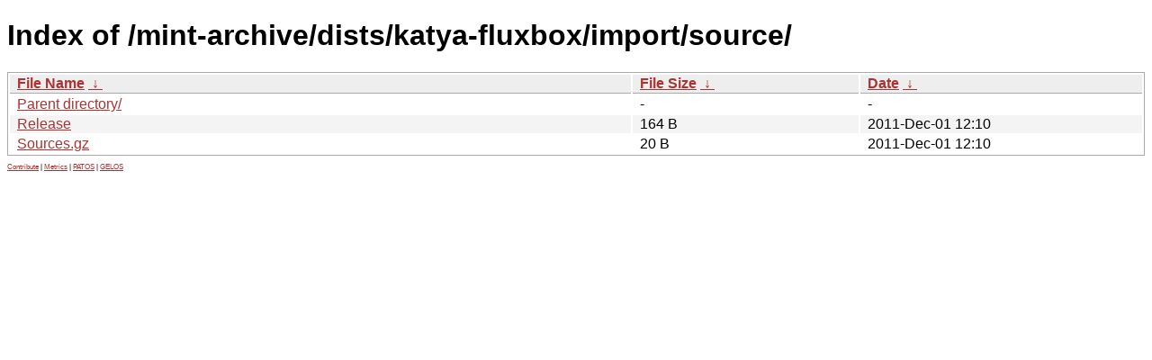

--- FILE ---
content_type: text/html
request_url: http://mirror.ufscar.br/mint-archive/dists/katya-fluxbox/import/source/
body_size: 1837
content:
<!DOCTYPE html><html><head><meta http-equiv="content-type" content="text/html; charset=utf-8"><meta name="viewport" content="width=device-width"><style type="text/css">body,html {background:#fff;font-family:"Bitstream Vera Sans","Lucida Grande","Lucida Sans Unicode",Lucidux,Verdana,Lucida,sans-serif;}tr:nth-child(even) {background:#f4f4f4;}th,td {padding:0.1em 0.5em;}th {text-align:left;font-weight:bold;background:#eee;border-bottom:1px solid #aaa;}#list {border:1px solid #aaa;width:100%;}a {color:#a33;}a:hover {color:#e33;}</style>

<title>Index of /mint-archive/dists/katya-fluxbox/import/source/</title>
</head><body><h1>Index of /mint-archive/dists/katya-fluxbox/import/source/</h1>
<table id="list"><thead><tr><th style="width:55%"><a href="?C=N&amp;O=A">File Name</a>&nbsp;<a href="?C=N&amp;O=D">&nbsp;&darr;&nbsp;</a></th><th style="width:20%"><a href="?C=S&amp;O=A">File Size</a>&nbsp;<a href="?C=S&amp;O=D">&nbsp;&darr;&nbsp;</a></th><th style="width:25%"><a href="?C=M&amp;O=A">Date</a>&nbsp;<a href="?C=M&amp;O=D">&nbsp;&darr;&nbsp;</a></th></tr></thead>
<tbody><tr><td class="link"><a href="../">Parent directory/</a></td><td class="size">-</td><td class="date">-</td></tr>
<tr><td class="link"><a href="Release" title="Release">Release</a></td><td class="size">164 B</td><td class="date">2011-Dec-01 12:10</td></tr>
<tr><td class="link"><a href="Sources.gz" title="Sources.gz">Sources.gz</a></td><td class="size">20 B</td><td class="date">2011-Dec-01 12:10</td></tr>
</tbody></table><footer style="margin-top:1em;font-size:0.5em"><a href="https://github.com/ufscar/mirror">Contribute</a> | <a href="https://p.us5.datadoghq.com/sb/3b4452e8-11b2-11f0-95f9-1ea5f11b227d-7fd00bf61e9d5674c26afe4c9f89bdd1">Metrics</a> | <a href="https://patos.dev">PATOS</a> | <a href="https://gelos.club">GELOS</a></footer>
